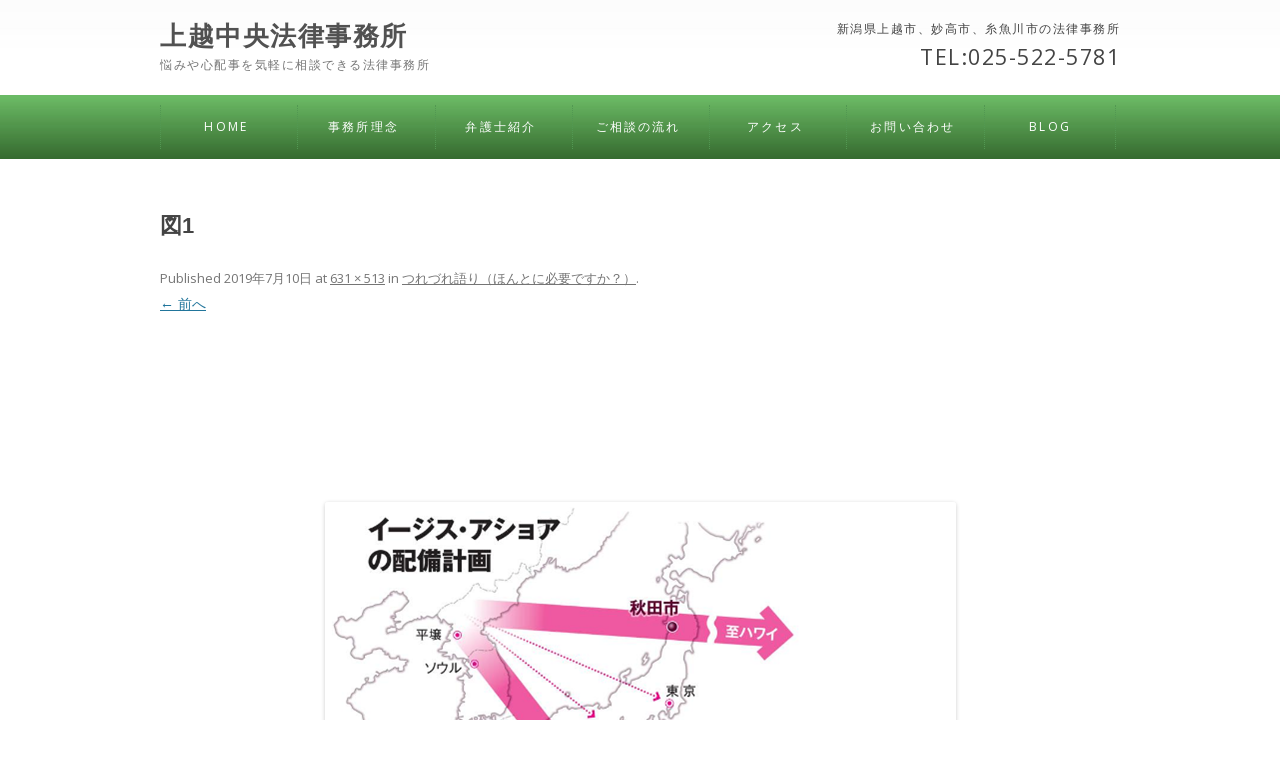

--- FILE ---
content_type: text/html; charset=UTF-8
request_url: https://j-c-law.com/turedure190710/%E5%9B%B31-41/
body_size: 55035
content:
<!DOCTYPE html>
<!--[if IE 7]>
<html class="ie ie7" dir="ltr" lang="ja" prefix="og: https://ogp.me/ns#">
<![endif]-->
<!--[if IE 8]>
<html class="ie ie8" dir="ltr" lang="ja" prefix="og: https://ogp.me/ns#">
<![endif]-->
<!--[if !(IE 7) | !(IE 8)  ]><!-->
<html dir="ltr" lang="ja" prefix="og: https://ogp.me/ns#">
<!--<![endif]-->
<head>
<meta charset="UTF-8" />


<meta name="viewport" content="width=device-width">



<link rel="profile" href="http://gmpg.org/xfn/11" />
<link rel="pingback" href="https://j-c-law.com/xmlrpc.php" />
<!--[if lt IE 9]>
<script src="https://j-c-law.com/wp-content/themes/twentytwelve2/js/html5.js" type="text/javascript"></script>
<![endif]-->
	<style>img:is([sizes="auto" i], [sizes^="auto," i]) { contain-intrinsic-size: 3000px 1500px }</style>
	
		<!-- All in One SEO 4.8.7.2 - aioseo.com -->
		<title>図1 - 上越中央法律事務所</title>
	<meta name="description" content="AERA.dot ２０１８．９．２７より" />
	<meta name="robots" content="max-image-preview:large" />
	<meta name="author" content="j.tanaka"/>
	<link rel="canonical" href="https://j-c-law.com/turedure190710/%e5%9b%b31-41/" />
	<meta name="generator" content="All in One SEO (AIOSEO) 4.8.7.2" />
		<meta property="og:locale" content="ja_JP" />
		<meta property="og:site_name" content="上越中央法律事務所 - 悩みや心配事を気軽に相談できる法律事務所" />
		<meta property="og:type" content="article" />
		<meta property="og:title" content="図1 - 上越中央法律事務所" />
		<meta property="og:description" content="AERA.dot ２０１８．９．２７より" />
		<meta property="og:url" content="https://j-c-law.com/turedure190710/%e5%9b%b31-41/" />
		<meta property="og:image" content="https://j-c-law.com/wp-content/uploads/2013/03/img.jpg" />
		<meta property="og:image:secure_url" content="https://j-c-law.com/wp-content/uploads/2013/03/img.jpg" />
		<meta property="og:image:width" content="288" />
		<meta property="og:image:height" content="384" />
		<meta property="article:published_time" content="2019-07-09T23:53:53+00:00" />
		<meta property="article:modified_time" content="2019-07-09T23:54:29+00:00" />
		<meta property="article:publisher" content="https://www.facebook.com/jouetsutyuuou" />
		<meta name="twitter:card" content="summary_large_image" />
		<meta name="twitter:title" content="図1 - 上越中央法律事務所" />
		<meta name="twitter:description" content="AERA.dot ２０１８．９．２７より" />
		<meta name="twitter:image" content="https://j-c-law.com/wp-content/uploads/2013/03/img.jpg" />
		<script type="application/ld+json" class="aioseo-schema">
			{"@context":"https:\/\/schema.org","@graph":[{"@type":"BreadcrumbList","@id":"https:\/\/j-c-law.com\/turedure190710\/%e5%9b%b31-41\/#breadcrumblist","itemListElement":[{"@type":"ListItem","@id":"https:\/\/j-c-law.com#listItem","position":1,"name":"\u30db\u30fc\u30e0","item":"https:\/\/j-c-law.com","nextItem":{"@type":"ListItem","@id":"https:\/\/j-c-law.com\/turedure190710\/%e5%9b%b31-41\/#listItem","name":"\u56f31"}},{"@type":"ListItem","@id":"https:\/\/j-c-law.com\/turedure190710\/%e5%9b%b31-41\/#listItem","position":2,"name":"\u56f31","previousItem":{"@type":"ListItem","@id":"https:\/\/j-c-law.com#listItem","name":"\u30db\u30fc\u30e0"}}]},{"@type":"ItemPage","@id":"https:\/\/j-c-law.com\/turedure190710\/%e5%9b%b31-41\/#itempage","url":"https:\/\/j-c-law.com\/turedure190710\/%e5%9b%b31-41\/","name":"\u56f31 - \u4e0a\u8d8a\u4e2d\u592e\u6cd5\u5f8b\u4e8b\u52d9\u6240","description":"AERA.dot \uff12\uff10\uff11\uff18\uff0e\uff19\uff0e\uff12\uff17\u3088\u308a","inLanguage":"ja","isPartOf":{"@id":"https:\/\/j-c-law.com\/#website"},"breadcrumb":{"@id":"https:\/\/j-c-law.com\/turedure190710\/%e5%9b%b31-41\/#breadcrumblist"},"author":{"@id":"https:\/\/j-c-law.com\/author\/j-tanaka\/#author"},"creator":{"@id":"https:\/\/j-c-law.com\/author\/j-tanaka\/#author"},"datePublished":"2019-07-10T08:53:53+09:00","dateModified":"2019-07-10T08:54:29+09:00"},{"@type":"Organization","@id":"https:\/\/j-c-law.com\/#organization","name":"\u4e0a\u8d8a\u4e2d\u592e\u6cd5\u5f8b\u4e8b\u52d9\u6240","description":"\u60a9\u307f\u3084\u5fc3\u914d\u4e8b\u3092\u6c17\u8efd\u306b\u76f8\u8ac7\u3067\u304d\u308b\u6cd5\u5f8b\u4e8b\u52d9\u6240","url":"https:\/\/j-c-law.com\/","sameAs":["https:\/\/www.facebook.com\/jouetsutyuuou","https:\/\/www.youtube.com\/@lawjc7985"]},{"@type":"Person","@id":"https:\/\/j-c-law.com\/author\/j-tanaka\/#author","url":"https:\/\/j-c-law.com\/author\/j-tanaka\/","name":"j.tanaka","image":{"@type":"ImageObject","@id":"https:\/\/j-c-law.com\/turedure190710\/%e5%9b%b31-41\/#authorImage","url":"https:\/\/secure.gravatar.com\/avatar\/6227bcad6e0edda75fcb0b944783ac5e67d7373d2d5ce48026d8f8d870ebfc8c?s=96&d=mm&r=g","width":96,"height":96,"caption":"j.tanaka"}},{"@type":"WebSite","@id":"https:\/\/j-c-law.com\/#website","url":"https:\/\/j-c-law.com\/","name":"\u4e0a\u8d8a\u4e2d\u592e\u6cd5\u5f8b\u4e8b\u52d9\u6240","description":"\u60a9\u307f\u3084\u5fc3\u914d\u4e8b\u3092\u6c17\u8efd\u306b\u76f8\u8ac7\u3067\u304d\u308b\u6cd5\u5f8b\u4e8b\u52d9\u6240","inLanguage":"ja","publisher":{"@id":"https:\/\/j-c-law.com\/#organization"}}]}
		</script>
		<!-- All in One SEO -->

<!-- Jetpack Site Verification Tags -->
<meta name="google-site-verification" content="BBsx145iX616WHOORnGMlMWH-rKYOyDYBoDp2XTMGUM" />
<link rel='dns-prefetch' href='//stats.wp.com' />
<link rel='dns-prefetch' href='//fonts.googleapis.com' />
<link rel='preconnect' href='//i0.wp.com' />
<link rel='preconnect' href='//c0.wp.com' />
<link rel="alternate" type="application/rss+xml" title="上越中央法律事務所 &raquo; フィード" href="https://j-c-law.com/feed/" />
<link rel="alternate" type="application/rss+xml" title="上越中央法律事務所 &raquo; コメントフィード" href="https://j-c-law.com/comments/feed/" />
<link rel="alternate" type="application/rss+xml" title="上越中央法律事務所 &raquo; 図1 のコメントのフィード" href="https://j-c-law.com/turedure190710/%e5%9b%b31-41/feed/" />
		<!-- This site uses the Google Analytics by MonsterInsights plugin v9.8.0 - Using Analytics tracking - https://www.monsterinsights.com/ -->
							<script src="//www.googletagmanager.com/gtag/js?id=G-HY09FH54EQ"  data-cfasync="false" data-wpfc-render="false" type="text/javascript" async></script>
			<script data-cfasync="false" data-wpfc-render="false" type="text/javascript">
				var mi_version = '9.8.0';
				var mi_track_user = true;
				var mi_no_track_reason = '';
								var MonsterInsightsDefaultLocations = {"page_location":"https:\/\/j-c-law.com\/turedure190710\/%E5%9B%B31-41\/"};
								if ( typeof MonsterInsightsPrivacyGuardFilter === 'function' ) {
					var MonsterInsightsLocations = (typeof MonsterInsightsExcludeQuery === 'object') ? MonsterInsightsPrivacyGuardFilter( MonsterInsightsExcludeQuery ) : MonsterInsightsPrivacyGuardFilter( MonsterInsightsDefaultLocations );
				} else {
					var MonsterInsightsLocations = (typeof MonsterInsightsExcludeQuery === 'object') ? MonsterInsightsExcludeQuery : MonsterInsightsDefaultLocations;
				}

								var disableStrs = [
										'ga-disable-G-HY09FH54EQ',
									];

				/* Function to detect opted out users */
				function __gtagTrackerIsOptedOut() {
					for (var index = 0; index < disableStrs.length; index++) {
						if (document.cookie.indexOf(disableStrs[index] + '=true') > -1) {
							return true;
						}
					}

					return false;
				}

				/* Disable tracking if the opt-out cookie exists. */
				if (__gtagTrackerIsOptedOut()) {
					for (var index = 0; index < disableStrs.length; index++) {
						window[disableStrs[index]] = true;
					}
				}

				/* Opt-out function */
				function __gtagTrackerOptout() {
					for (var index = 0; index < disableStrs.length; index++) {
						document.cookie = disableStrs[index] + '=true; expires=Thu, 31 Dec 2099 23:59:59 UTC; path=/';
						window[disableStrs[index]] = true;
					}
				}

				if ('undefined' === typeof gaOptout) {
					function gaOptout() {
						__gtagTrackerOptout();
					}
				}
								window.dataLayer = window.dataLayer || [];

				window.MonsterInsightsDualTracker = {
					helpers: {},
					trackers: {},
				};
				if (mi_track_user) {
					function __gtagDataLayer() {
						dataLayer.push(arguments);
					}

					function __gtagTracker(type, name, parameters) {
						if (!parameters) {
							parameters = {};
						}

						if (parameters.send_to) {
							__gtagDataLayer.apply(null, arguments);
							return;
						}

						if (type === 'event') {
														parameters.send_to = monsterinsights_frontend.v4_id;
							var hookName = name;
							if (typeof parameters['event_category'] !== 'undefined') {
								hookName = parameters['event_category'] + ':' + name;
							}

							if (typeof MonsterInsightsDualTracker.trackers[hookName] !== 'undefined') {
								MonsterInsightsDualTracker.trackers[hookName](parameters);
							} else {
								__gtagDataLayer('event', name, parameters);
							}
							
						} else {
							__gtagDataLayer.apply(null, arguments);
						}
					}

					__gtagTracker('js', new Date());
					__gtagTracker('set', {
						'developer_id.dZGIzZG': true,
											});
					if ( MonsterInsightsLocations.page_location ) {
						__gtagTracker('set', MonsterInsightsLocations);
					}
										__gtagTracker('config', 'G-HY09FH54EQ', {"forceSSL":"true","link_attribution":"true"} );
										window.gtag = __gtagTracker;										(function () {
						/* https://developers.google.com/analytics/devguides/collection/analyticsjs/ */
						/* ga and __gaTracker compatibility shim. */
						var noopfn = function () {
							return null;
						};
						var newtracker = function () {
							return new Tracker();
						};
						var Tracker = function () {
							return null;
						};
						var p = Tracker.prototype;
						p.get = noopfn;
						p.set = noopfn;
						p.send = function () {
							var args = Array.prototype.slice.call(arguments);
							args.unshift('send');
							__gaTracker.apply(null, args);
						};
						var __gaTracker = function () {
							var len = arguments.length;
							if (len === 0) {
								return;
							}
							var f = arguments[len - 1];
							if (typeof f !== 'object' || f === null || typeof f.hitCallback !== 'function') {
								if ('send' === arguments[0]) {
									var hitConverted, hitObject = false, action;
									if ('event' === arguments[1]) {
										if ('undefined' !== typeof arguments[3]) {
											hitObject = {
												'eventAction': arguments[3],
												'eventCategory': arguments[2],
												'eventLabel': arguments[4],
												'value': arguments[5] ? arguments[5] : 1,
											}
										}
									}
									if ('pageview' === arguments[1]) {
										if ('undefined' !== typeof arguments[2]) {
											hitObject = {
												'eventAction': 'page_view',
												'page_path': arguments[2],
											}
										}
									}
									if (typeof arguments[2] === 'object') {
										hitObject = arguments[2];
									}
									if (typeof arguments[5] === 'object') {
										Object.assign(hitObject, arguments[5]);
									}
									if ('undefined' !== typeof arguments[1].hitType) {
										hitObject = arguments[1];
										if ('pageview' === hitObject.hitType) {
											hitObject.eventAction = 'page_view';
										}
									}
									if (hitObject) {
										action = 'timing' === arguments[1].hitType ? 'timing_complete' : hitObject.eventAction;
										hitConverted = mapArgs(hitObject);
										__gtagTracker('event', action, hitConverted);
									}
								}
								return;
							}

							function mapArgs(args) {
								var arg, hit = {};
								var gaMap = {
									'eventCategory': 'event_category',
									'eventAction': 'event_action',
									'eventLabel': 'event_label',
									'eventValue': 'event_value',
									'nonInteraction': 'non_interaction',
									'timingCategory': 'event_category',
									'timingVar': 'name',
									'timingValue': 'value',
									'timingLabel': 'event_label',
									'page': 'page_path',
									'location': 'page_location',
									'title': 'page_title',
									'referrer' : 'page_referrer',
								};
								for (arg in args) {
																		if (!(!args.hasOwnProperty(arg) || !gaMap.hasOwnProperty(arg))) {
										hit[gaMap[arg]] = args[arg];
									} else {
										hit[arg] = args[arg];
									}
								}
								return hit;
							}

							try {
								f.hitCallback();
							} catch (ex) {
							}
						};
						__gaTracker.create = newtracker;
						__gaTracker.getByName = newtracker;
						__gaTracker.getAll = function () {
							return [];
						};
						__gaTracker.remove = noopfn;
						__gaTracker.loaded = true;
						window['__gaTracker'] = __gaTracker;
					})();
									} else {
										console.log("");
					(function () {
						function __gtagTracker() {
							return null;
						}

						window['__gtagTracker'] = __gtagTracker;
						window['gtag'] = __gtagTracker;
					})();
									}
			</script>
			
							<!-- / Google Analytics by MonsterInsights -->
		<script type="text/javascript">
/* <![CDATA[ */
window._wpemojiSettings = {"baseUrl":"https:\/\/s.w.org\/images\/core\/emoji\/16.0.1\/72x72\/","ext":".png","svgUrl":"https:\/\/s.w.org\/images\/core\/emoji\/16.0.1\/svg\/","svgExt":".svg","source":{"concatemoji":"https:\/\/j-c-law.com\/wp-includes\/js\/wp-emoji-release.min.js?ver=6.8.3"}};
/*! This file is auto-generated */
!function(s,n){var o,i,e;function c(e){try{var t={supportTests:e,timestamp:(new Date).valueOf()};sessionStorage.setItem(o,JSON.stringify(t))}catch(e){}}function p(e,t,n){e.clearRect(0,0,e.canvas.width,e.canvas.height),e.fillText(t,0,0);var t=new Uint32Array(e.getImageData(0,0,e.canvas.width,e.canvas.height).data),a=(e.clearRect(0,0,e.canvas.width,e.canvas.height),e.fillText(n,0,0),new Uint32Array(e.getImageData(0,0,e.canvas.width,e.canvas.height).data));return t.every(function(e,t){return e===a[t]})}function u(e,t){e.clearRect(0,0,e.canvas.width,e.canvas.height),e.fillText(t,0,0);for(var n=e.getImageData(16,16,1,1),a=0;a<n.data.length;a++)if(0!==n.data[a])return!1;return!0}function f(e,t,n,a){switch(t){case"flag":return n(e,"\ud83c\udff3\ufe0f\u200d\u26a7\ufe0f","\ud83c\udff3\ufe0f\u200b\u26a7\ufe0f")?!1:!n(e,"\ud83c\udde8\ud83c\uddf6","\ud83c\udde8\u200b\ud83c\uddf6")&&!n(e,"\ud83c\udff4\udb40\udc67\udb40\udc62\udb40\udc65\udb40\udc6e\udb40\udc67\udb40\udc7f","\ud83c\udff4\u200b\udb40\udc67\u200b\udb40\udc62\u200b\udb40\udc65\u200b\udb40\udc6e\u200b\udb40\udc67\u200b\udb40\udc7f");case"emoji":return!a(e,"\ud83e\udedf")}return!1}function g(e,t,n,a){var r="undefined"!=typeof WorkerGlobalScope&&self instanceof WorkerGlobalScope?new OffscreenCanvas(300,150):s.createElement("canvas"),o=r.getContext("2d",{willReadFrequently:!0}),i=(o.textBaseline="top",o.font="600 32px Arial",{});return e.forEach(function(e){i[e]=t(o,e,n,a)}),i}function t(e){var t=s.createElement("script");t.src=e,t.defer=!0,s.head.appendChild(t)}"undefined"!=typeof Promise&&(o="wpEmojiSettingsSupports",i=["flag","emoji"],n.supports={everything:!0,everythingExceptFlag:!0},e=new Promise(function(e){s.addEventListener("DOMContentLoaded",e,{once:!0})}),new Promise(function(t){var n=function(){try{var e=JSON.parse(sessionStorage.getItem(o));if("object"==typeof e&&"number"==typeof e.timestamp&&(new Date).valueOf()<e.timestamp+604800&&"object"==typeof e.supportTests)return e.supportTests}catch(e){}return null}();if(!n){if("undefined"!=typeof Worker&&"undefined"!=typeof OffscreenCanvas&&"undefined"!=typeof URL&&URL.createObjectURL&&"undefined"!=typeof Blob)try{var e="postMessage("+g.toString()+"("+[JSON.stringify(i),f.toString(),p.toString(),u.toString()].join(",")+"));",a=new Blob([e],{type:"text/javascript"}),r=new Worker(URL.createObjectURL(a),{name:"wpTestEmojiSupports"});return void(r.onmessage=function(e){c(n=e.data),r.terminate(),t(n)})}catch(e){}c(n=g(i,f,p,u))}t(n)}).then(function(e){for(var t in e)n.supports[t]=e[t],n.supports.everything=n.supports.everything&&n.supports[t],"flag"!==t&&(n.supports.everythingExceptFlag=n.supports.everythingExceptFlag&&n.supports[t]);n.supports.everythingExceptFlag=n.supports.everythingExceptFlag&&!n.supports.flag,n.DOMReady=!1,n.readyCallback=function(){n.DOMReady=!0}}).then(function(){return e}).then(function(){var e;n.supports.everything||(n.readyCallback(),(e=n.source||{}).concatemoji?t(e.concatemoji):e.wpemoji&&e.twemoji&&(t(e.twemoji),t(e.wpemoji)))}))}((window,document),window._wpemojiSettings);
/* ]]> */
</script>
<link rel='stylesheet' id='responsive-slider-css' href='https://j-c-law.com/wp-content/plugins/responsive-slider/css/responsive-slider.css?ver=0.1' type='text/css' media='all' />
<style id='wp-emoji-styles-inline-css' type='text/css'>

	img.wp-smiley, img.emoji {
		display: inline !important;
		border: none !important;
		box-shadow: none !important;
		height: 1em !important;
		width: 1em !important;
		margin: 0 0.07em !important;
		vertical-align: -0.1em !important;
		background: none !important;
		padding: 0 !important;
	}
</style>
<link rel='stylesheet' id='wp-block-library-css' href='https://c0.wp.com/c/6.8.3/wp-includes/css/dist/block-library/style.min.css' type='text/css' media='all' />
<style id='classic-theme-styles-inline-css' type='text/css'>
/*! This file is auto-generated */
.wp-block-button__link{color:#fff;background-color:#32373c;border-radius:9999px;box-shadow:none;text-decoration:none;padding:calc(.667em + 2px) calc(1.333em + 2px);font-size:1.125em}.wp-block-file__button{background:#32373c;color:#fff;text-decoration:none}
</style>
<link rel='stylesheet' id='mediaelement-css' href='https://c0.wp.com/c/6.8.3/wp-includes/js/mediaelement/mediaelementplayer-legacy.min.css' type='text/css' media='all' />
<link rel='stylesheet' id='wp-mediaelement-css' href='https://c0.wp.com/c/6.8.3/wp-includes/js/mediaelement/wp-mediaelement.min.css' type='text/css' media='all' />
<style id='jetpack-sharing-buttons-style-inline-css' type='text/css'>
.jetpack-sharing-buttons__services-list{display:flex;flex-direction:row;flex-wrap:wrap;gap:0;list-style-type:none;margin:5px;padding:0}.jetpack-sharing-buttons__services-list.has-small-icon-size{font-size:12px}.jetpack-sharing-buttons__services-list.has-normal-icon-size{font-size:16px}.jetpack-sharing-buttons__services-list.has-large-icon-size{font-size:24px}.jetpack-sharing-buttons__services-list.has-huge-icon-size{font-size:36px}@media print{.jetpack-sharing-buttons__services-list{display:none!important}}.editor-styles-wrapper .wp-block-jetpack-sharing-buttons{gap:0;padding-inline-start:0}ul.jetpack-sharing-buttons__services-list.has-background{padding:1.25em 2.375em}
</style>
<style id='global-styles-inline-css' type='text/css'>
:root{--wp--preset--aspect-ratio--square: 1;--wp--preset--aspect-ratio--4-3: 4/3;--wp--preset--aspect-ratio--3-4: 3/4;--wp--preset--aspect-ratio--3-2: 3/2;--wp--preset--aspect-ratio--2-3: 2/3;--wp--preset--aspect-ratio--16-9: 16/9;--wp--preset--aspect-ratio--9-16: 9/16;--wp--preset--color--black: #000000;--wp--preset--color--cyan-bluish-gray: #abb8c3;--wp--preset--color--white: #ffffff;--wp--preset--color--pale-pink: #f78da7;--wp--preset--color--vivid-red: #cf2e2e;--wp--preset--color--luminous-vivid-orange: #ff6900;--wp--preset--color--luminous-vivid-amber: #fcb900;--wp--preset--color--light-green-cyan: #7bdcb5;--wp--preset--color--vivid-green-cyan: #00d084;--wp--preset--color--pale-cyan-blue: #8ed1fc;--wp--preset--color--vivid-cyan-blue: #0693e3;--wp--preset--color--vivid-purple: #9b51e0;--wp--preset--gradient--vivid-cyan-blue-to-vivid-purple: linear-gradient(135deg,rgba(6,147,227,1) 0%,rgb(155,81,224) 100%);--wp--preset--gradient--light-green-cyan-to-vivid-green-cyan: linear-gradient(135deg,rgb(122,220,180) 0%,rgb(0,208,130) 100%);--wp--preset--gradient--luminous-vivid-amber-to-luminous-vivid-orange: linear-gradient(135deg,rgba(252,185,0,1) 0%,rgba(255,105,0,1) 100%);--wp--preset--gradient--luminous-vivid-orange-to-vivid-red: linear-gradient(135deg,rgba(255,105,0,1) 0%,rgb(207,46,46) 100%);--wp--preset--gradient--very-light-gray-to-cyan-bluish-gray: linear-gradient(135deg,rgb(238,238,238) 0%,rgb(169,184,195) 100%);--wp--preset--gradient--cool-to-warm-spectrum: linear-gradient(135deg,rgb(74,234,220) 0%,rgb(151,120,209) 20%,rgb(207,42,186) 40%,rgb(238,44,130) 60%,rgb(251,105,98) 80%,rgb(254,248,76) 100%);--wp--preset--gradient--blush-light-purple: linear-gradient(135deg,rgb(255,206,236) 0%,rgb(152,150,240) 100%);--wp--preset--gradient--blush-bordeaux: linear-gradient(135deg,rgb(254,205,165) 0%,rgb(254,45,45) 50%,rgb(107,0,62) 100%);--wp--preset--gradient--luminous-dusk: linear-gradient(135deg,rgb(255,203,112) 0%,rgb(199,81,192) 50%,rgb(65,88,208) 100%);--wp--preset--gradient--pale-ocean: linear-gradient(135deg,rgb(255,245,203) 0%,rgb(182,227,212) 50%,rgb(51,167,181) 100%);--wp--preset--gradient--electric-grass: linear-gradient(135deg,rgb(202,248,128) 0%,rgb(113,206,126) 100%);--wp--preset--gradient--midnight: linear-gradient(135deg,rgb(2,3,129) 0%,rgb(40,116,252) 100%);--wp--preset--font-size--small: 13px;--wp--preset--font-size--medium: 20px;--wp--preset--font-size--large: 36px;--wp--preset--font-size--x-large: 42px;--wp--preset--spacing--20: 0.44rem;--wp--preset--spacing--30: 0.67rem;--wp--preset--spacing--40: 1rem;--wp--preset--spacing--50: 1.5rem;--wp--preset--spacing--60: 2.25rem;--wp--preset--spacing--70: 3.38rem;--wp--preset--spacing--80: 5.06rem;--wp--preset--shadow--natural: 6px 6px 9px rgba(0, 0, 0, 0.2);--wp--preset--shadow--deep: 12px 12px 50px rgba(0, 0, 0, 0.4);--wp--preset--shadow--sharp: 6px 6px 0px rgba(0, 0, 0, 0.2);--wp--preset--shadow--outlined: 6px 6px 0px -3px rgba(255, 255, 255, 1), 6px 6px rgba(0, 0, 0, 1);--wp--preset--shadow--crisp: 6px 6px 0px rgba(0, 0, 0, 1);}:where(.is-layout-flex){gap: 0.5em;}:where(.is-layout-grid){gap: 0.5em;}body .is-layout-flex{display: flex;}.is-layout-flex{flex-wrap: wrap;align-items: center;}.is-layout-flex > :is(*, div){margin: 0;}body .is-layout-grid{display: grid;}.is-layout-grid > :is(*, div){margin: 0;}:where(.wp-block-columns.is-layout-flex){gap: 2em;}:where(.wp-block-columns.is-layout-grid){gap: 2em;}:where(.wp-block-post-template.is-layout-flex){gap: 1.25em;}:where(.wp-block-post-template.is-layout-grid){gap: 1.25em;}.has-black-color{color: var(--wp--preset--color--black) !important;}.has-cyan-bluish-gray-color{color: var(--wp--preset--color--cyan-bluish-gray) !important;}.has-white-color{color: var(--wp--preset--color--white) !important;}.has-pale-pink-color{color: var(--wp--preset--color--pale-pink) !important;}.has-vivid-red-color{color: var(--wp--preset--color--vivid-red) !important;}.has-luminous-vivid-orange-color{color: var(--wp--preset--color--luminous-vivid-orange) !important;}.has-luminous-vivid-amber-color{color: var(--wp--preset--color--luminous-vivid-amber) !important;}.has-light-green-cyan-color{color: var(--wp--preset--color--light-green-cyan) !important;}.has-vivid-green-cyan-color{color: var(--wp--preset--color--vivid-green-cyan) !important;}.has-pale-cyan-blue-color{color: var(--wp--preset--color--pale-cyan-blue) !important;}.has-vivid-cyan-blue-color{color: var(--wp--preset--color--vivid-cyan-blue) !important;}.has-vivid-purple-color{color: var(--wp--preset--color--vivid-purple) !important;}.has-black-background-color{background-color: var(--wp--preset--color--black) !important;}.has-cyan-bluish-gray-background-color{background-color: var(--wp--preset--color--cyan-bluish-gray) !important;}.has-white-background-color{background-color: var(--wp--preset--color--white) !important;}.has-pale-pink-background-color{background-color: var(--wp--preset--color--pale-pink) !important;}.has-vivid-red-background-color{background-color: var(--wp--preset--color--vivid-red) !important;}.has-luminous-vivid-orange-background-color{background-color: var(--wp--preset--color--luminous-vivid-orange) !important;}.has-luminous-vivid-amber-background-color{background-color: var(--wp--preset--color--luminous-vivid-amber) !important;}.has-light-green-cyan-background-color{background-color: var(--wp--preset--color--light-green-cyan) !important;}.has-vivid-green-cyan-background-color{background-color: var(--wp--preset--color--vivid-green-cyan) !important;}.has-pale-cyan-blue-background-color{background-color: var(--wp--preset--color--pale-cyan-blue) !important;}.has-vivid-cyan-blue-background-color{background-color: var(--wp--preset--color--vivid-cyan-blue) !important;}.has-vivid-purple-background-color{background-color: var(--wp--preset--color--vivid-purple) !important;}.has-black-border-color{border-color: var(--wp--preset--color--black) !important;}.has-cyan-bluish-gray-border-color{border-color: var(--wp--preset--color--cyan-bluish-gray) !important;}.has-white-border-color{border-color: var(--wp--preset--color--white) !important;}.has-pale-pink-border-color{border-color: var(--wp--preset--color--pale-pink) !important;}.has-vivid-red-border-color{border-color: var(--wp--preset--color--vivid-red) !important;}.has-luminous-vivid-orange-border-color{border-color: var(--wp--preset--color--luminous-vivid-orange) !important;}.has-luminous-vivid-amber-border-color{border-color: var(--wp--preset--color--luminous-vivid-amber) !important;}.has-light-green-cyan-border-color{border-color: var(--wp--preset--color--light-green-cyan) !important;}.has-vivid-green-cyan-border-color{border-color: var(--wp--preset--color--vivid-green-cyan) !important;}.has-pale-cyan-blue-border-color{border-color: var(--wp--preset--color--pale-cyan-blue) !important;}.has-vivid-cyan-blue-border-color{border-color: var(--wp--preset--color--vivid-cyan-blue) !important;}.has-vivid-purple-border-color{border-color: var(--wp--preset--color--vivid-purple) !important;}.has-vivid-cyan-blue-to-vivid-purple-gradient-background{background: var(--wp--preset--gradient--vivid-cyan-blue-to-vivid-purple) !important;}.has-light-green-cyan-to-vivid-green-cyan-gradient-background{background: var(--wp--preset--gradient--light-green-cyan-to-vivid-green-cyan) !important;}.has-luminous-vivid-amber-to-luminous-vivid-orange-gradient-background{background: var(--wp--preset--gradient--luminous-vivid-amber-to-luminous-vivid-orange) !important;}.has-luminous-vivid-orange-to-vivid-red-gradient-background{background: var(--wp--preset--gradient--luminous-vivid-orange-to-vivid-red) !important;}.has-very-light-gray-to-cyan-bluish-gray-gradient-background{background: var(--wp--preset--gradient--very-light-gray-to-cyan-bluish-gray) !important;}.has-cool-to-warm-spectrum-gradient-background{background: var(--wp--preset--gradient--cool-to-warm-spectrum) !important;}.has-blush-light-purple-gradient-background{background: var(--wp--preset--gradient--blush-light-purple) !important;}.has-blush-bordeaux-gradient-background{background: var(--wp--preset--gradient--blush-bordeaux) !important;}.has-luminous-dusk-gradient-background{background: var(--wp--preset--gradient--luminous-dusk) !important;}.has-pale-ocean-gradient-background{background: var(--wp--preset--gradient--pale-ocean) !important;}.has-electric-grass-gradient-background{background: var(--wp--preset--gradient--electric-grass) !important;}.has-midnight-gradient-background{background: var(--wp--preset--gradient--midnight) !important;}.has-small-font-size{font-size: var(--wp--preset--font-size--small) !important;}.has-medium-font-size{font-size: var(--wp--preset--font-size--medium) !important;}.has-large-font-size{font-size: var(--wp--preset--font-size--large) !important;}.has-x-large-font-size{font-size: var(--wp--preset--font-size--x-large) !important;}
:where(.wp-block-post-template.is-layout-flex){gap: 1.25em;}:where(.wp-block-post-template.is-layout-grid){gap: 1.25em;}
:where(.wp-block-columns.is-layout-flex){gap: 2em;}:where(.wp-block-columns.is-layout-grid){gap: 2em;}
:root :where(.wp-block-pullquote){font-size: 1.5em;line-height: 1.6;}
</style>
<link rel='stylesheet' id='collapsed-archives-style-css' href='https://j-c-law.com/wp-content/plugins/collapsed-archives/style.css?ver=6.8.3' type='text/css' media='all' />
<link rel='stylesheet' id='contact-form-7-css' href='https://j-c-law.com/wp-content/plugins/contact-form-7/includes/css/styles.css?ver=6.1.4' type='text/css' media='all' />
<link rel='stylesheet' id='twentytwelve-fonts-css' href='https://fonts.googleapis.com/css?family=Open+Sans:400italic,700italic,400,700&#038;subset=latin,latin-ext' type='text/css' media='all' />
<link rel='stylesheet' id='twentytwelve-style-css' href='https://j-c-law.com/wp-content/themes/twentytwelve2/style.css?ver=6.8.3' type='text/css' media='all' />
<!--[if lt IE 9]>
<link rel='stylesheet' id='twentytwelve-ie-css' href='https://j-c-law.com/wp-content/themes/twentytwelve2/css/ie.css?ver=20121010' type='text/css' media='all' />
<![endif]-->
<link rel='stylesheet' id='slb_core-css' href='https://j-c-law.com/wp-content/plugins/simple-lightbox/client/css/app.css?ver=2.9.4' type='text/css' media='all' />
<script type="text/javascript" src="https://c0.wp.com/c/6.8.3/wp-includes/js/jquery/jquery.min.js" id="jquery-core-js"></script>
<script type="text/javascript" src="https://c0.wp.com/c/6.8.3/wp-includes/js/jquery/jquery-migrate.min.js" id="jquery-migrate-js"></script>
<script type="text/javascript" src="https://j-c-law.com/wp-content/plugins/google-analytics-for-wordpress/assets/js/frontend-gtag.min.js?ver=9.8.0" id="monsterinsights-frontend-script-js" async="async" data-wp-strategy="async"></script>
<script data-cfasync="false" data-wpfc-render="false" type="text/javascript" id='monsterinsights-frontend-script-js-extra'>/* <![CDATA[ */
var monsterinsights_frontend = {"js_events_tracking":"true","download_extensions":"doc,pdf,ppt,zip,xls,docx,pptx,xlsx","inbound_paths":"[{\"path\":\"\\\/go\\\/\",\"label\":\"affiliate\"},{\"path\":\"\\\/recommend\\\/\",\"label\":\"affiliate\"}]","home_url":"https:\/\/j-c-law.com","hash_tracking":"false","v4_id":"G-HY09FH54EQ"};/* ]]> */
</script>
<link rel="https://api.w.org/" href="https://j-c-law.com/wp-json/" /><link rel="alternate" title="JSON" type="application/json" href="https://j-c-law.com/wp-json/wp/v2/media/7954" /><link rel="EditURI" type="application/rsd+xml" title="RSD" href="https://j-c-law.com/xmlrpc.php?rsd" />
<meta name="generator" content="WordPress 6.8.3" />
<link rel='shortlink' href='https://j-c-law.com/?p=7954' />
<link rel="alternate" title="oEmbed (JSON)" type="application/json+oembed" href="https://j-c-law.com/wp-json/oembed/1.0/embed?url=https%3A%2F%2Fj-c-law.com%2Fturedure190710%2F%25e5%259b%25b31-41%2F" />
<link rel="alternate" title="oEmbed (XML)" type="text/xml+oembed" href="https://j-c-law.com/wp-json/oembed/1.0/embed?url=https%3A%2F%2Fj-c-law.com%2Fturedure190710%2F%25e5%259b%25b31-41%2F&#038;format=xml" />
	<style>img#wpstats{display:none}</style>
		
<!-- BEGIN: WP Social Bookmarking Light HEAD --><script>
    (function (d, s, id) {
        var js, fjs = d.getElementsByTagName(s)[0];
        if (d.getElementById(id)) return;
        js = d.createElement(s);
        js.id = id;
        js.src = "//connect.facebook.net/ja_JP/sdk.js#xfbml=1&version=v2.7";
        fjs.parentNode.insertBefore(js, fjs);
    }(document, 'script', 'facebook-jssdk'));
</script>
<style type="text/css">.wp_social_bookmarking_light{
    border: 0 !important;
    padding: 0 !important;
    margin: 0 !important;
}
.wp_social_bookmarking_light div{
    float: left !important;
    border: 0 !important;
    padding: 0 !important;
    margin: 0 5px 25px 0 !important;
    height: 23px !important;
    text-indent: 0 !important;
}
.wp_social_bookmarking_light img{
    border: 0 !important;
    padding: 0;
    margin: 0;
    vertical-align: top !important;
}
.wp_social_bookmarking_light_clear{
    clear: both !important;
}
.wsbl_twitter{
    width: 100px;
}

iframe.hatena-bookmark-button-frame {
width:50px!important;
}

iframe.fb_ltr {
width:450px!important;
}

iframe.fb_iframe_widget_lift {
max-width:none!important;
width: 450px!important;
}

.hatena-bookmark-bookmark-panel iframe {
height:544px!important;
}

.wsbl_facebook_like span {
vertical-align: top!important;
}
</style>
<!-- END: WP Social Bookmarking Light HEAD -->
		<style type="text/css" id="wp-custom-css">
			/*
カスタム CSS へようこそ!

CSS (カスケーディングスタイルシート)
は、ブラウザに対し Web
ページの表示方法を指定するためのコードです。このコメントを削除し、カスタマイズを始めることができます。

デフォルトでは、ここで指定したカスタムスタイルはテーマのスタイルシートが読み込まれた後に追加されます。つまり、デフォルトの
CSS
ルールを上書きできるということです。テーマのスタイルシートの内容をここにコピーする必要はありません。追加したい内容だけを書き込んでください。
*/
.content2_1 {
	width: 49%;
	float: left;
}

.content2_2 {
	width: 49%;
	float: right;
}

.jc_media2 {
	display: inline-block;
	max-width: 160px;
	vertical-align: top;
	font-size: 12px;
	margin-right: 15px;
	margin-bottom: 15px;
}

.jc_media2 a {
	display: block;
}

@media screen and (max-width: 400px) {
	.content2_1 {
		width: 100%;
		float: none;
		margin-bottom: 8px;
	}
	
	.content2_2 {
		width: 100%;
		float: none;
	}
}

@media screen and (max-width: 480px) {
	h1,h2,h3,h4 {
		letter-spacing: 0 !important;
	}
	
	.inquiry th {
		background-color: transparent;
		padding: 10px 0;
		border-bottom: solid 1px #DDD;
	}
	
	.inquiry td {
		background-color: transparent;
		padding: 10px 0;
		border-bottom: solid 1px #DDD;
	}
	
	h2.request_title {
		font-size: 16px !important;
		line-height: 140%;
	}
	
	.halve_division h3 {
		font-weight: bold;
	}
	
	.home_links a {
		padding: 4px 12px;
		font-size: 12px;
		letter-spacing: 0;
	}
	
	.menu-toggle {
		padding: 3px 4px;
		top: -20px;
	}
	
	.header_left h1.site-title, .header_left h2.site-description {
		text-align: left;
	}
	
	.header_right .phone {
		text-align: left;
		font-size: 14px;
	}
	
	.site-header h1 {
		font-size: 22px !important;
		margin-top: 6px;
	}
	
	.header_left h2.site-description {
		font-size: 12px;
	}
	
	.site {
		padding: 0;
		margin-left: 24px;
		margin-right: 24px;
	}
	
	.ab_top0 img {
		top: 0;
	}
	
	.price_caption {
		margin-top: 32px !important;
		background-color: #FCFCFC;
		padding: 12px;
	}
	
	.entry-content blockquote, .comment-content blockquote {
		padding: 12px;
	}
	
	.page .entry-header	.entry-title {
		text-align: center;
		border-top: 1px solid #eee;
		border-bottom: 1px solid #eee;
		padding: 17px 0;
		margin-bottom: 24px;
	}
	
	.page .entry-header {
		margin-bottom: 0;
	}
	
	.halve_division h3 {
		padding-top: 0;
	}
	
	.blog_feed .widget_text li {
		line-height: 200%;
	}
	
	.top_news .feed_time {
		font-size: 12px;
		padding: 1px 6px;
		margin-right: 10px;
		background-color: #2B7E28;
		background-position: right center;
		color: #FFF;
		-moz-box-shadow: 1px 1px 2px #CCC;
		-webkit-box-shadow: none;
		box-shadow: none;
		border-radius: 4px;
		-webkit-border-radius: 4px;
		-moz-border-radius: 64px;
		letter-spacing: 0;
	}
	
	.blog_feed .widget_text li a {
		float: none;
		width: auto;
	}
	
	.top_news li {
		margin-bottom: 4px;
		letter-spacing: 0;
	}
	
	table {
		display: block !important;
		border: 0 !important;
	}
	
	table tbody {
		display: block !important;
		width: 100% !important;
		border: 0 !important;
	}
	
	table tr {
		display: block !important;
		width: 100% !important;
	}
	
	table th {
		display: block !important;
		width: 100% !important;
		font-weight: bold !important;
		font-size: 13px !important;
	}
	
	table td {
		display: block !important;
		width: 100% !important;
		overflow: overlay !important;
		text-align: left;
		font-size: 13px !important;
	}
	
	.top_inuiry .top_inuiry_widget td, .top_inuiry .top_inuiry_widget th,
																																											.top_inuiry .top_inuiry_tel td {
		padding: 2px;
		letter-spacing: 0;
		font-size: 13px;
	}
	
	.top_menu_list .menu li a {
		padding: 12px 1% 12px 22%;
	}
	
	.top_menu_list ul {
		margin: 8px 0 16px !important;
	}
	
	.home_wg h3 {
		margin-bottom: 12px !important;
		margin-top: 16px !important;
		border-bottom: 1px solid #eee;
	}
	
	.front-widgets .home_wg {
		margin-bottom: 32px;
	}
	
	.topimage_bg .site {
		display: none;
	}
	
	.topimage_bg {
		margin-top: 12px;
	}
	
	.sp_topimage {
		padding: 16px 0;
	}
	
	.front-widgets .home_wg {
		background-color: transparent;
	}
	
	.front-widgets .home_wg .widget_text {
		padding: 0;
	}
	
	.jc_media {
		display: inline-block;
		margin-bottom: 10px;
	}
	
	.jc_media, .jc_media div {
		max-width: 100%;
	}
}		</style>
		<style type="text/css" media="screen">
	html { margin-top: 0 !important; }
	* html body { margin-top: 0 !important; }
	@media screen and ( max-width: 782px ) {
		html { margin-top: 0 !important; }
		* html body { margin-top: 0 !important; }
	}
</style>
</head>

<body class="attachment wp-singular attachment-template-default single single-attachment postid-7954 attachmentid-7954 attachment-png wp-theme-twentytwelve2 custom-font-enabled single-author">

<div class="headerbg">
<div id="page" class="hfeed site">
	<header id="masthead" class="site-header clearfix" role="banner">

		<div class="header_left">
			<hgroup>
				<h1 class="site-title"><a href="https://j-c-law.com/" title="上越中央法律事務所" rel="home">上越中央法律事務所</a></h1>
				<h2 class="site-description">悩みや心配事を気軽に相談できる法律事務所</h2>
			</hgroup>
		</div>

		<div class="header_right">
			<hgroup>
				<span class="web_title">新潟県上越市、妙高市、糸魚川市の法律事務所</span>
<p class="phone">TEL:025-522-5781</p>			</hgroup>
		</div>

	</header>


</div>
</div>

<div class="menubg">
<div class="hfeed site">
		<nav id="site-navigation" class="main-navigation" role="navigation">
			<h3 class="menu-toggle">MENU</h3>
			<a class="assistive-text" href="#content" title="コンテンツへスキップ">コンテンツへスキップ</a>
			<div class="menu-main_menu-container"><ul id="menu-main_menu" class="nav-menu"><li id="menu-item-182" class="s_menu1 menu-item menu-item-type-custom menu-item-object-custom menu-item-home menu-item-182"><a href="http://j-c-law.com/">HOME</a></li>
<li id="menu-item-174" class="s_menu2 menu-item menu-item-type-post_type menu-item-object-page menu-item-174"><a href="https://j-c-law.com/%e4%ba%8b%e5%8b%99%e6%89%80%e7%90%86%e5%bf%b5/">事務所理念</a></li>
<li id="menu-item-180" class="s_menu3 menu-item menu-item-type-post_type menu-item-object-page menu-item-180"><a href="https://j-c-law.com/%e5%bc%81%e8%ad%b7%e5%a3%ab%e7%b4%b9%e4%bb%8b/">弁護士紹介</a></li>
<li id="menu-item-181" class="s_menu4 menu-item menu-item-type-post_type menu-item-object-page menu-item-181"><a href="https://j-c-law.com/flow/">ご相談の流れ</a></li>
<li id="menu-item-176" class="s_menu5 menu-item menu-item-type-post_type menu-item-object-page menu-item-176"><a href="https://j-c-law.com/%e3%82%a2%e3%82%af%e3%82%bb%e3%82%b9/">アクセス</a></li>
<li id="menu-item-752" class="s_menu6 menu-item menu-item-type-post_type menu-item-object-page menu-item-752"><a href="https://j-c-law.com/inquiry/">お問い合わせ</a></li>
<li id="menu-item-248" class="s_menu7 menu-item menu-item-type-custom menu-item-object-custom menu-item-248"><a href="http://j-c-law.com/?s=">BLOG</a></li>
</ul></div>		</nav><!-- #site-navigation -->
</div>
</div>
<div class="hfeed site">
	<div id="main" class="wrapper">

	<div id="primary" class="site-content">
		<div id="content" role="main">

		
				<article id="post-7954" class="image-attachment post-7954 attachment type-attachment status-inherit hentry">
					<header class="entry-header">
						<h1 class="entry-title">図1</h1>

						<footer class="entry-meta">
							<span class="meta-prep meta-prep-entry-date">Published </span> <span class="entry-date"><time class="entry-date" datetime="2019-07-10T08:53:53+09:00">2019年7月10日</time></span> at <a href="https://j-c-law.com/wp-content/uploads/2019/07/795316b92fc766b0181f6fef074f03fa-e1562716487414.png" title="Link to full-size image">631 &times; 513</a> in <a href="https://j-c-law.com/turedure190710/" title="Return to つれづれ語り（ほんとに必要ですか？）" rel="gallery">つれづれ語り（ほんとに必要ですか？）</a>.													</footer><!-- .entry-meta -->

						<nav id="image-navigation" class="navigation" role="navigation">
							<span class="previous-image"><a href='https://j-c-law.com/turedure190710/20190710084627-0001/'>&larr; 前へ</a></span>
							<span class="next-image"></span>
						</nav><!-- #image-navigation -->
					</header><!-- .entry-header -->

					<div class="entry-content">

						<div class="entry-attachment">
							<div class="attachment">
								<a href="https://j-c-law.com/turedure190710/20190626085207-0001-2/" title="図1" rel="attachment"><img width="631" height="513" src="https://i0.wp.com/j-c-law.com/wp-content/uploads/2019/07/795316b92fc766b0181f6fef074f03fa-e1562716487414.png?fit=631%2C513&amp;ssl=1" class="attachment-960x960 size-960x960" alt="" decoding="async" fetchpriority="high" srcset="https://i0.wp.com/j-c-law.com/wp-content/uploads/2019/07/795316b92fc766b0181f6fef074f03fa-e1562716487414.png?w=631&amp;ssl=1 631w, https://i0.wp.com/j-c-law.com/wp-content/uploads/2019/07/795316b92fc766b0181f6fef074f03fa-e1562716487414.png?resize=300%2C244&amp;ssl=1 300w, https://i0.wp.com/j-c-law.com/wp-content/uploads/2019/07/795316b92fc766b0181f6fef074f03fa-e1562716487414.png?resize=624%2C507&amp;ssl=1 624w" sizes="(max-width: 631px) 100vw, 631px" /></a>

																<div class="entry-caption">
									<p>AERA.dot　２０１８．９．２７より</p>
								</div>
															</div><!-- .attachment -->

						</div><!-- .entry-attachment -->

						<div class="entry-description">
							<div class='wp_social_bookmarking_light'>        <div class="wsbl_hatena_button"><a href="//b.hatena.ne.jp/entry/https://j-c-law.com/turedure190710/%e5%9b%b31-41/" class="hatena-bookmark-button" data-hatena-bookmark-title="図1" data-hatena-bookmark-layout="standard" title="このエントリーをはてなブックマークに追加"> <img data-recalc-dims="1" decoding="async" src="https://i0.wp.com/b.hatena.ne.jp/images/entry-button/button-only%402x.png?resize=20%2C20" alt="このエントリーをはてなブックマークに追加" width="20" height="20" style="border: none;" /></a><script type="text/javascript" src="//b.hatena.ne.jp/js/bookmark_button.js" charset="utf-8" async="async"></script></div>        <div class="wsbl_facebook_like"><div id="fb-root"></div><fb:like href="https://j-c-law.com/turedure190710/%e5%9b%b31-41/" layout="button_count" action="like" share="true" show_faces="false" ></fb:like></div>        <div class="wsbl_twitter"><a href="https://twitter.com/share" class="twitter-share-button" data-url="https://j-c-law.com/turedure190710/%e5%9b%b31-41/" data-text="図1" data-lang="ja">Tweet</a></div>        <div class="wsbl_line"><a href='http://line.me/R/msg/text/?%E5%9B%B31%0D%0Ahttps%3A%2F%2Fj-c-law.com%2Fturedure190710%2F%25e5%259b%25b31-41%2F' title='LINEで送る' rel=nofollow class='wp_social_bookmarking_light_a' ><img data-recalc-dims="1" src="https://i0.wp.com/j-c-law.com/wp-content/plugins/wp-social-bookmarking-light/public/images/line88x20.png?resize=88%2C20&#038;ssl=1" alt='LINEで送る' title='LINEで送る' width="88" height="20" class='wp_social_bookmarking_light_img' /></a></div>        <div class="wsbl_google_plus_one"><g:plusone size="medium" annotation="none" href="https://j-c-law.com/turedure190710/%e5%9b%b31-41/" ></g:plusone></div></div>
<br class='wp_social_bookmarking_light_clear' />
<div class='wp_social_bookmarking_light'>        <div class="wsbl_hatena_button"><a href="//b.hatena.ne.jp/entry/https://j-c-law.com/turedure190710/%e5%9b%b31-41/" class="hatena-bookmark-button" data-hatena-bookmark-title="図1" data-hatena-bookmark-layout="standard" title="このエントリーをはてなブックマークに追加"> <img data-recalc-dims="1" decoding="async" src="https://i0.wp.com/b.hatena.ne.jp/images/entry-button/button-only%402x.png?resize=20%2C20" alt="このエントリーをはてなブックマークに追加" width="20" height="20" style="border: none;" /></a><script type="text/javascript" src="//b.hatena.ne.jp/js/bookmark_button.js" charset="utf-8" async="async"></script></div>        <div class="wsbl_facebook_like"><div id="fb-root"></div><fb:like href="https://j-c-law.com/turedure190710/%e5%9b%b31-41/" layout="button_count" action="like" share="true" show_faces="false" ></fb:like></div>        <div class="wsbl_twitter"><a href="https://twitter.com/share" class="twitter-share-button" data-url="https://j-c-law.com/turedure190710/%e5%9b%b31-41/" data-text="図1" data-lang="ja">Tweet</a></div>        <div class="wsbl_line"><a href='http://line.me/R/msg/text/?%E5%9B%B31%0D%0Ahttps%3A%2F%2Fj-c-law.com%2Fturedure190710%2F%25e5%259b%25b31-41%2F' title='LINEで送る' rel=nofollow class='wp_social_bookmarking_light_a' ><img data-recalc-dims="1" src="https://i0.wp.com/j-c-law.com/wp-content/plugins/wp-social-bookmarking-light/public/images/line88x20.png?resize=88%2C20&#038;ssl=1" alt='LINEで送る' title='LINEで送る' width="88" height="20" class='wp_social_bookmarking_light_img' /></a></div>        <div class="wsbl_google_plus_one"><g:plusone size="medium" annotation="none" href="https://j-c-law.com/turedure190710/%e5%9b%b31-41/" ></g:plusone></div></div>
<br class='wp_social_bookmarking_light_clear' />
													</div><!-- .entry-description -->

					</div><!-- .entry-content -->

				</article><!-- #post -->

				
			
		</div><!-- #content -->
	</div><!-- #primary -->

	</div><!-- #main .wrapper -->
</div>

<div class="sub_footer">
	<div class="site clearfix">
		<div class="sub_footer_list sub_footer_m">
			<h2>取扱分野：民事</h2><div class="menu-front_menu_civil-container"><ul id="menu-front_menu_civil" class="menu"><li id="menu-item-860" class="menu-item menu-item-type-custom menu-item-object-custom menu-item-860"><a href="http://j-c-law.com/civil/#civil1">交通事故</a></li>
<li id="menu-item-861" class="menu-item menu-item-type-custom menu-item-object-custom menu-item-861"><a href="http://j-c-law.com/civil/#civil2">労働問題</a></li>
<li id="menu-item-862" class="menu-item menu-item-type-custom menu-item-object-custom menu-item-862"><a href="http://j-c-law.com/civil/#civil3">不動産関係</a></li>
<li id="menu-item-863" class="menu-item menu-item-type-custom menu-item-object-custom menu-item-863"><a href="http://j-c-law.com/civil/#civil4">借金問題</a></li>
<li id="menu-item-864" class="menu-item menu-item-type-custom menu-item-object-custom menu-item-864"><a href="http://j-c-law.com/civil/#civil5">医療事故</a></li>
</ul></div>		</div>
		<div class="sub_footer_list sub_footer_k2">
			<h2>取扱分野：家事</h2><div class="menu-front_menu_domestic-container"><ul id="menu-front_menu_domestic" class="menu"><li id="menu-item-869" class="menu-item menu-item-type-custom menu-item-object-custom menu-item-869"><a href="http://j-c-law.com/domestic/#domestic1">遺産・相続</a></li>
<li id="menu-item-870" class="menu-item menu-item-type-custom menu-item-object-custom menu-item-870"><a href="http://j-c-law.com/domestic/#domestic2">遺言</a></li>
<li id="menu-item-871" class="menu-item menu-item-type-custom menu-item-object-custom menu-item-871"><a href="http://j-c-law.com/domestic/#domestic3">後見</a></li>
<li id="menu-item-872" class="menu-item menu-item-type-custom menu-item-object-custom menu-item-872"><a href="http://j-c-law.com/domestic/#domestic4">離婚</a></li>
</ul></div>		</div>
		<div class="sub_footer_list sub_footer_k">
			<h2>取扱分野：刑事</h2><div class="menu-front_menu_criminal-container"><ul id="menu-front_menu_criminal" class="menu"><li id="menu-item-865" class="menu-item menu-item-type-custom menu-item-object-custom menu-item-865"><a href="http://j-c-law.com/criminal/#criminal1">起訴前・起訴後の弁護</a></li>
<li id="menu-item-866" class="menu-item menu-item-type-custom menu-item-object-custom menu-item-866"><a href="http://j-c-law.com/criminal/#criminal2">少年事件</a></li>
</ul></div>		</div>
	</div>
</div>
        <div class="footer_bg">
	<footer id="colophon" role="contentinfo" class="clearfix">
		<div class="footer_right">
				<div class="menu-footer_menu-container"><ul id="menu-footer_menu" class="menu"><li id="menu-item-812" class="menu-item menu-item-type-custom menu-item-object-custom menu-item-812"><a href="http://j-c-law.com/?s=">BLOG</a></li>
<li id="menu-item-923" class="menu-item menu-item-type-post_type menu-item-object-page menu-item-923"><a href="https://j-c-law.com/inquiry/">お問い合わせ</a></li>
<li id="menu-item-811" class="menu-item menu-item-type-post_type menu-item-object-page menu-item-811"><a href="https://j-c-law.com/%e3%82%a2%e3%82%af%e3%82%bb%e3%82%b9/">アクセス</a></li>
<li id="menu-item-171" class="menu-item menu-item-type-post_type menu-item-object-page menu-item-171"><a href="https://j-c-law.com/flow/">ご相談の流れ</a></li>
<li id="menu-item-810" class="menu-item menu-item-type-post_type menu-item-object-page menu-item-810"><a href="https://j-c-law.com/%e5%bc%81%e8%ad%b7%e5%a3%ab%e7%b4%b9%e4%bb%8b/">弁護士紹介</a></li>
<li id="menu-item-809" class="menu-item menu-item-type-post_type menu-item-object-page menu-item-809"><a href="https://j-c-law.com/%e4%ba%8b%e5%8b%99%e6%89%80%e7%90%86%e5%bf%b5/">事務所理念</a></li>
<li id="menu-item-939" class="menu-item menu-item-type-post_type menu-item-object-page menu-item-home menu-item-939"><a href="https://j-c-law.com/">HOME</a></li>
</ul></div>		</div>
		<div class="footer_left">
				お気軽にお問い合わせください。
<p class="phone">TEL：025-522-5781</p>
〒943-0805
新潟県上越市木田2-1-1 上越セントラルビル（旧山和ビル）7階		</div>
	</footer><!-- #colophon -->
        </div>
<!-- #page -->
<script src="https://j-c-law.com/wp-content/themes/twentytwelve2/js/site.js" type="text/javascript"></script>
<script type="speculationrules">
{"prefetch":[{"source":"document","where":{"and":[{"href_matches":"\/*"},{"not":{"href_matches":["\/wp-*.php","\/wp-admin\/*","\/wp-content\/uploads\/*","\/wp-content\/*","\/wp-content\/plugins\/*","\/wp-content\/themes\/twentytwelve2\/*","\/*\\?(.+)"]}},{"not":{"selector_matches":"a[rel~=\"nofollow\"]"}},{"not":{"selector_matches":".no-prefetch, .no-prefetch a"}}]},"eagerness":"conservative"}]}
</script>

<!-- BEGIN: WP Social Bookmarking Light FOOTER -->    <script>!function(d,s,id){var js,fjs=d.getElementsByTagName(s)[0],p=/^http:/.test(d.location)?'http':'https';if(!d.getElementById(id)){js=d.createElement(s);js.id=id;js.src=p+'://platform.twitter.com/widgets.js';fjs.parentNode.insertBefore(js,fjs);}}(document, 'script', 'twitter-wjs');</script>    <script src="https://apis.google.com/js/platform.js" async defer>
        {lang: "ja"}
    </script><!-- END: WP Social Bookmarking Light FOOTER -->
<script type="text/javascript" id="responsive-slider_flex-slider-js-extra">
/* <![CDATA[ */
var slider = {"effect":"fade","delay":"7000","duration":"600","start":"1"};
/* ]]> */
</script>
<script type="text/javascript" src="https://j-c-law.com/wp-content/plugins/responsive-slider/responsive-slider.js?ver=0.1" id="responsive-slider_flex-slider-js"></script>
<script type="text/javascript" src="https://c0.wp.com/c/6.8.3/wp-includes/js/dist/hooks.min.js" id="wp-hooks-js"></script>
<script type="text/javascript" src="https://c0.wp.com/c/6.8.3/wp-includes/js/dist/i18n.min.js" id="wp-i18n-js"></script>
<script type="text/javascript" id="wp-i18n-js-after">
/* <![CDATA[ */
wp.i18n.setLocaleData( { 'text direction\u0004ltr': [ 'ltr' ] } );
/* ]]> */
</script>
<script type="text/javascript" src="https://j-c-law.com/wp-content/plugins/contact-form-7/includes/swv/js/index.js?ver=6.1.4" id="swv-js"></script>
<script type="text/javascript" id="contact-form-7-js-translations">
/* <![CDATA[ */
( function( domain, translations ) {
	var localeData = translations.locale_data[ domain ] || translations.locale_data.messages;
	localeData[""].domain = domain;
	wp.i18n.setLocaleData( localeData, domain );
} )( "contact-form-7", {"translation-revision-date":"2025-11-30 08:12:23+0000","generator":"GlotPress\/4.0.3","domain":"messages","locale_data":{"messages":{"":{"domain":"messages","plural-forms":"nplurals=1; plural=0;","lang":"ja_JP"},"This contact form is placed in the wrong place.":["\u3053\u306e\u30b3\u30f3\u30bf\u30af\u30c8\u30d5\u30a9\u30fc\u30e0\u306f\u9593\u9055\u3063\u305f\u4f4d\u7f6e\u306b\u7f6e\u304b\u308c\u3066\u3044\u307e\u3059\u3002"],"Error:":["\u30a8\u30e9\u30fc:"]}},"comment":{"reference":"includes\/js\/index.js"}} );
/* ]]> */
</script>
<script type="text/javascript" id="contact-form-7-js-before">
/* <![CDATA[ */
var wpcf7 = {
    "api": {
        "root": "https:\/\/j-c-law.com\/wp-json\/",
        "namespace": "contact-form-7\/v1"
    }
};
/* ]]> */
</script>
<script type="text/javascript" src="https://j-c-law.com/wp-content/plugins/contact-form-7/includes/js/index.js?ver=6.1.4" id="contact-form-7-js"></script>
<script type="text/javascript" src="https://c0.wp.com/c/6.8.3/wp-includes/js/comment-reply.min.js" id="comment-reply-js" async="async" data-wp-strategy="async"></script>
<script type="text/javascript" src="https://j-c-law.com/wp-content/themes/twentytwelve2/js/navigation.js?ver=1.0" id="twentytwelve-navigation-js"></script>
<script type="text/javascript" id="jetpack-stats-js-before">
/* <![CDATA[ */
_stq = window._stq || [];
_stq.push([ "view", {"v":"ext","blog":"86238522","post":"7954","tz":"9","srv":"j-c-law.com","j":"1:15.4"} ]);
_stq.push([ "clickTrackerInit", "86238522", "7954" ]);
/* ]]> */
</script>
<script type="text/javascript" src="https://stats.wp.com/e-202604.js" id="jetpack-stats-js" defer="defer" data-wp-strategy="defer"></script>
<script type="text/javascript" id="slb_context">/* <![CDATA[ */if ( !!window.jQuery ) {(function($){$(document).ready(function(){if ( !!window.SLB ) { {$.extend(SLB, {"context":["public","user_guest"]});} }})})(jQuery);}/* ]]> */</script>

<script type="text/javascript">
  var _gaq = _gaq || [];
  _gaq.push(['_setAccount', 'UA-41331607-1']);
  _gaq.push(['_trackPageview']);

  (function() {
    var ga = document.createElement('script'); ga.type = 'text/javascript'; ga.async = true;
    ga.src = ('https:' == document.location.protocol ? 'https://ssl' : 'http://www') + '.google-analytics.com/ga.js';
    var s = document.getElementsByTagName('script')[0]; s.parentNode.insertBefore(ga, s);
  })();
</script>

</body>
</html>

--- FILE ---
content_type: text/html; charset=utf-8
request_url: https://accounts.google.com/o/oauth2/postmessageRelay?parent=https%3A%2F%2Fj-c-law.com&jsh=m%3B%2F_%2Fscs%2Fabc-static%2F_%2Fjs%2Fk%3Dgapi.lb.en.2kN9-TZiXrM.O%2Fd%3D1%2Frs%3DAHpOoo_B4hu0FeWRuWHfxnZ3V0WubwN7Qw%2Fm%3D__features__
body_size: 162
content:
<!DOCTYPE html><html><head><title></title><meta http-equiv="content-type" content="text/html; charset=utf-8"><meta http-equiv="X-UA-Compatible" content="IE=edge"><meta name="viewport" content="width=device-width, initial-scale=1, minimum-scale=1, maximum-scale=1, user-scalable=0"><script src='https://ssl.gstatic.com/accounts/o/2580342461-postmessagerelay.js' nonce="_X84Pko8lxgQgHZFgI4AKg"></script></head><body><script type="text/javascript" src="https://apis.google.com/js/rpc:shindig_random.js?onload=init" nonce="_X84Pko8lxgQgHZFgI4AKg"></script></body></html>